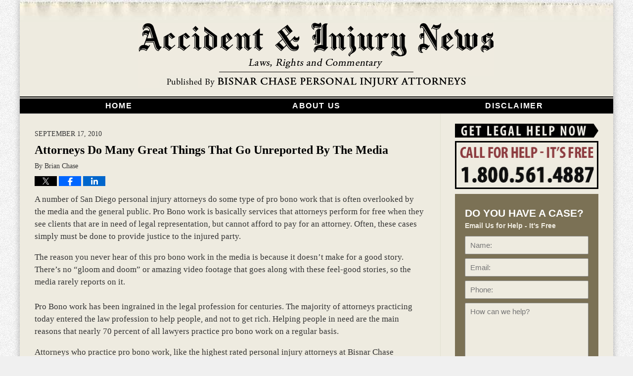

--- FILE ---
content_type: text/html; charset=UTF-8
request_url: https://www.californiainjuryblog.com/san-diego-pro-bono-attorneys-great-things-unreported-091710/
body_size: 12260
content:
<!DOCTYPE html>
<html class="no-js displaymode-full" itemscope itemtype="http://schema.org/Blog" lang="en-US">
	<head prefix="og: http://ogp.me/ns# article: http://ogp.me/ns/article#" >
		<meta http-equiv="Content-Type" content="text/html; charset=utf-8" />
		<title>Attorneys Do Many Great Things That Go Unreported By The Media &#8212; California Injury Blog &#8212; September 17, 2010</title>
		<meta name="viewport" content="width=device-width, initial-scale=1.0" />

		<link rel="stylesheet" type="text/css" media="all" href="/jresources/v/20220909211141/css/main.css" />


		<script type="text/javascript">
			document.documentElement.className = document.documentElement.className.replace(/\bno-js\b/,"js");
		</script>

		<meta name="referrer" content="origin" />
		<meta name="referrer" content="unsafe-url" />

		<meta name='robots' content='index, follow, max-image-preview:large, max-snippet:-1, max-video-preview:-1' />
	<style>img:is([sizes="auto" i], [sizes^="auto," i]) { contain-intrinsic-size: 3000px 1500px }</style>
	
	<!-- This site is optimized with the Yoast SEO plugin v25.7 - https://yoast.com/wordpress/plugins/seo/ -->
	<meta name="description" content="Pro Bono work is basically services that attorneys perform for free when they see clients that are in need of legal representation, but cannot afford to pay for an attorney. Often, these cases simply must be done to provide justice to the injured party. &#8212; September 17, 2010" />
	<link rel="canonical" href="https://www.californiainjuryblog.com/san-diego-pro-bono-attorneys-great-things-unreported-091710/" />
	<meta name="twitter:label1" content="Written by" />
	<meta name="twitter:data1" content="Brian Chase" />
	<meta name="twitter:label2" content="Est. reading time" />
	<meta name="twitter:data2" content="2 minutes" />
	<!-- / Yoast SEO plugin. -->


<link rel="alternate" type="application/rss+xml" title="California Injury Blog &raquo; Feed" href="https://www.californiainjuryblog.com/feed/" />
<link rel="alternate" type="application/rss+xml" title="California Injury Blog &raquo; Comments Feed" href="https://www.californiainjuryblog.com/comments/feed/" />
<script type="text/javascript">
/* <![CDATA[ */
window._wpemojiSettings = {"baseUrl":"https:\/\/s.w.org\/images\/core\/emoji\/16.0.1\/72x72\/","ext":".png","svgUrl":"https:\/\/s.w.org\/images\/core\/emoji\/16.0.1\/svg\/","svgExt":".svg","source":{"concatemoji":"https:\/\/www.californiainjuryblog.com\/wp-includes\/js\/wp-emoji-release.min.js?ver=7f08c3448240c80842b50f945023b5cf"}};
/*! This file is auto-generated */
!function(s,n){var o,i,e;function c(e){try{var t={supportTests:e,timestamp:(new Date).valueOf()};sessionStorage.setItem(o,JSON.stringify(t))}catch(e){}}function p(e,t,n){e.clearRect(0,0,e.canvas.width,e.canvas.height),e.fillText(t,0,0);var t=new Uint32Array(e.getImageData(0,0,e.canvas.width,e.canvas.height).data),a=(e.clearRect(0,0,e.canvas.width,e.canvas.height),e.fillText(n,0,0),new Uint32Array(e.getImageData(0,0,e.canvas.width,e.canvas.height).data));return t.every(function(e,t){return e===a[t]})}function u(e,t){e.clearRect(0,0,e.canvas.width,e.canvas.height),e.fillText(t,0,0);for(var n=e.getImageData(16,16,1,1),a=0;a<n.data.length;a++)if(0!==n.data[a])return!1;return!0}function f(e,t,n,a){switch(t){case"flag":return n(e,"\ud83c\udff3\ufe0f\u200d\u26a7\ufe0f","\ud83c\udff3\ufe0f\u200b\u26a7\ufe0f")?!1:!n(e,"\ud83c\udde8\ud83c\uddf6","\ud83c\udde8\u200b\ud83c\uddf6")&&!n(e,"\ud83c\udff4\udb40\udc67\udb40\udc62\udb40\udc65\udb40\udc6e\udb40\udc67\udb40\udc7f","\ud83c\udff4\u200b\udb40\udc67\u200b\udb40\udc62\u200b\udb40\udc65\u200b\udb40\udc6e\u200b\udb40\udc67\u200b\udb40\udc7f");case"emoji":return!a(e,"\ud83e\udedf")}return!1}function g(e,t,n,a){var r="undefined"!=typeof WorkerGlobalScope&&self instanceof WorkerGlobalScope?new OffscreenCanvas(300,150):s.createElement("canvas"),o=r.getContext("2d",{willReadFrequently:!0}),i=(o.textBaseline="top",o.font="600 32px Arial",{});return e.forEach(function(e){i[e]=t(o,e,n,a)}),i}function t(e){var t=s.createElement("script");t.src=e,t.defer=!0,s.head.appendChild(t)}"undefined"!=typeof Promise&&(o="wpEmojiSettingsSupports",i=["flag","emoji"],n.supports={everything:!0,everythingExceptFlag:!0},e=new Promise(function(e){s.addEventListener("DOMContentLoaded",e,{once:!0})}),new Promise(function(t){var n=function(){try{var e=JSON.parse(sessionStorage.getItem(o));if("object"==typeof e&&"number"==typeof e.timestamp&&(new Date).valueOf()<e.timestamp+604800&&"object"==typeof e.supportTests)return e.supportTests}catch(e){}return null}();if(!n){if("undefined"!=typeof Worker&&"undefined"!=typeof OffscreenCanvas&&"undefined"!=typeof URL&&URL.createObjectURL&&"undefined"!=typeof Blob)try{var e="postMessage("+g.toString()+"("+[JSON.stringify(i),f.toString(),p.toString(),u.toString()].join(",")+"));",a=new Blob([e],{type:"text/javascript"}),r=new Worker(URL.createObjectURL(a),{name:"wpTestEmojiSupports"});return void(r.onmessage=function(e){c(n=e.data),r.terminate(),t(n)})}catch(e){}c(n=g(i,f,p,u))}t(n)}).then(function(e){for(var t in e)n.supports[t]=e[t],n.supports.everything=n.supports.everything&&n.supports[t],"flag"!==t&&(n.supports.everythingExceptFlag=n.supports.everythingExceptFlag&&n.supports[t]);n.supports.everythingExceptFlag=n.supports.everythingExceptFlag&&!n.supports.flag,n.DOMReady=!1,n.readyCallback=function(){n.DOMReady=!0}}).then(function(){return e}).then(function(){var e;n.supports.everything||(n.readyCallback(),(e=n.source||{}).concatemoji?t(e.concatemoji):e.wpemoji&&e.twemoji&&(t(e.twemoji),t(e.wpemoji)))}))}((window,document),window._wpemojiSettings);
/* ]]> */
</script>
<style id='wp-emoji-styles-inline-css' type='text/css'>

	img.wp-smiley, img.emoji {
		display: inline !important;
		border: none !important;
		box-shadow: none !important;
		height: 1em !important;
		width: 1em !important;
		margin: 0 0.07em !important;
		vertical-align: -0.1em !important;
		background: none !important;
		padding: 0 !important;
	}
</style>
<link rel='stylesheet' id='wp-block-library-css' href='https://www.californiainjuryblog.com/wp-includes/css/dist/block-library/style.min.css?ver=7f08c3448240c80842b50f945023b5cf' type='text/css' media='all' />
<style id='classic-theme-styles-inline-css' type='text/css'>
/*! This file is auto-generated */
.wp-block-button__link{color:#fff;background-color:#32373c;border-radius:9999px;box-shadow:none;text-decoration:none;padding:calc(.667em + 2px) calc(1.333em + 2px);font-size:1.125em}.wp-block-file__button{background:#32373c;color:#fff;text-decoration:none}
</style>
<style id='co-authors-plus-coauthors-style-inline-css' type='text/css'>
.wp-block-co-authors-plus-coauthors.is-layout-flow [class*=wp-block-co-authors-plus]{display:inline}

</style>
<style id='co-authors-plus-avatar-style-inline-css' type='text/css'>
.wp-block-co-authors-plus-avatar :where(img){height:auto;max-width:100%;vertical-align:bottom}.wp-block-co-authors-plus-coauthors.is-layout-flow .wp-block-co-authors-plus-avatar :where(img){vertical-align:middle}.wp-block-co-authors-plus-avatar:is(.alignleft,.alignright){display:table}.wp-block-co-authors-plus-avatar.aligncenter{display:table;margin-inline:auto}

</style>
<style id='co-authors-plus-image-style-inline-css' type='text/css'>
.wp-block-co-authors-plus-image{margin-bottom:0}.wp-block-co-authors-plus-image :where(img){height:auto;max-width:100%;vertical-align:bottom}.wp-block-co-authors-plus-coauthors.is-layout-flow .wp-block-co-authors-plus-image :where(img){vertical-align:middle}.wp-block-co-authors-plus-image:is(.alignfull,.alignwide) :where(img){width:100%}.wp-block-co-authors-plus-image:is(.alignleft,.alignright){display:table}.wp-block-co-authors-plus-image.aligncenter{display:table;margin-inline:auto}

</style>
<style id='global-styles-inline-css' type='text/css'>
:root{--wp--preset--aspect-ratio--square: 1;--wp--preset--aspect-ratio--4-3: 4/3;--wp--preset--aspect-ratio--3-4: 3/4;--wp--preset--aspect-ratio--3-2: 3/2;--wp--preset--aspect-ratio--2-3: 2/3;--wp--preset--aspect-ratio--16-9: 16/9;--wp--preset--aspect-ratio--9-16: 9/16;--wp--preset--color--black: #000000;--wp--preset--color--cyan-bluish-gray: #abb8c3;--wp--preset--color--white: #ffffff;--wp--preset--color--pale-pink: #f78da7;--wp--preset--color--vivid-red: #cf2e2e;--wp--preset--color--luminous-vivid-orange: #ff6900;--wp--preset--color--luminous-vivid-amber: #fcb900;--wp--preset--color--light-green-cyan: #7bdcb5;--wp--preset--color--vivid-green-cyan: #00d084;--wp--preset--color--pale-cyan-blue: #8ed1fc;--wp--preset--color--vivid-cyan-blue: #0693e3;--wp--preset--color--vivid-purple: #9b51e0;--wp--preset--gradient--vivid-cyan-blue-to-vivid-purple: linear-gradient(135deg,rgba(6,147,227,1) 0%,rgb(155,81,224) 100%);--wp--preset--gradient--light-green-cyan-to-vivid-green-cyan: linear-gradient(135deg,rgb(122,220,180) 0%,rgb(0,208,130) 100%);--wp--preset--gradient--luminous-vivid-amber-to-luminous-vivid-orange: linear-gradient(135deg,rgba(252,185,0,1) 0%,rgba(255,105,0,1) 100%);--wp--preset--gradient--luminous-vivid-orange-to-vivid-red: linear-gradient(135deg,rgba(255,105,0,1) 0%,rgb(207,46,46) 100%);--wp--preset--gradient--very-light-gray-to-cyan-bluish-gray: linear-gradient(135deg,rgb(238,238,238) 0%,rgb(169,184,195) 100%);--wp--preset--gradient--cool-to-warm-spectrum: linear-gradient(135deg,rgb(74,234,220) 0%,rgb(151,120,209) 20%,rgb(207,42,186) 40%,rgb(238,44,130) 60%,rgb(251,105,98) 80%,rgb(254,248,76) 100%);--wp--preset--gradient--blush-light-purple: linear-gradient(135deg,rgb(255,206,236) 0%,rgb(152,150,240) 100%);--wp--preset--gradient--blush-bordeaux: linear-gradient(135deg,rgb(254,205,165) 0%,rgb(254,45,45) 50%,rgb(107,0,62) 100%);--wp--preset--gradient--luminous-dusk: linear-gradient(135deg,rgb(255,203,112) 0%,rgb(199,81,192) 50%,rgb(65,88,208) 100%);--wp--preset--gradient--pale-ocean: linear-gradient(135deg,rgb(255,245,203) 0%,rgb(182,227,212) 50%,rgb(51,167,181) 100%);--wp--preset--gradient--electric-grass: linear-gradient(135deg,rgb(202,248,128) 0%,rgb(113,206,126) 100%);--wp--preset--gradient--midnight: linear-gradient(135deg,rgb(2,3,129) 0%,rgb(40,116,252) 100%);--wp--preset--font-size--small: 13px;--wp--preset--font-size--medium: 20px;--wp--preset--font-size--large: 36px;--wp--preset--font-size--x-large: 42px;--wp--preset--spacing--20: 0.44rem;--wp--preset--spacing--30: 0.67rem;--wp--preset--spacing--40: 1rem;--wp--preset--spacing--50: 1.5rem;--wp--preset--spacing--60: 2.25rem;--wp--preset--spacing--70: 3.38rem;--wp--preset--spacing--80: 5.06rem;--wp--preset--shadow--natural: 6px 6px 9px rgba(0, 0, 0, 0.2);--wp--preset--shadow--deep: 12px 12px 50px rgba(0, 0, 0, 0.4);--wp--preset--shadow--sharp: 6px 6px 0px rgba(0, 0, 0, 0.2);--wp--preset--shadow--outlined: 6px 6px 0px -3px rgba(255, 255, 255, 1), 6px 6px rgba(0, 0, 0, 1);--wp--preset--shadow--crisp: 6px 6px 0px rgba(0, 0, 0, 1);}:where(.is-layout-flex){gap: 0.5em;}:where(.is-layout-grid){gap: 0.5em;}body .is-layout-flex{display: flex;}.is-layout-flex{flex-wrap: wrap;align-items: center;}.is-layout-flex > :is(*, div){margin: 0;}body .is-layout-grid{display: grid;}.is-layout-grid > :is(*, div){margin: 0;}:where(.wp-block-columns.is-layout-flex){gap: 2em;}:where(.wp-block-columns.is-layout-grid){gap: 2em;}:where(.wp-block-post-template.is-layout-flex){gap: 1.25em;}:where(.wp-block-post-template.is-layout-grid){gap: 1.25em;}.has-black-color{color: var(--wp--preset--color--black) !important;}.has-cyan-bluish-gray-color{color: var(--wp--preset--color--cyan-bluish-gray) !important;}.has-white-color{color: var(--wp--preset--color--white) !important;}.has-pale-pink-color{color: var(--wp--preset--color--pale-pink) !important;}.has-vivid-red-color{color: var(--wp--preset--color--vivid-red) !important;}.has-luminous-vivid-orange-color{color: var(--wp--preset--color--luminous-vivid-orange) !important;}.has-luminous-vivid-amber-color{color: var(--wp--preset--color--luminous-vivid-amber) !important;}.has-light-green-cyan-color{color: var(--wp--preset--color--light-green-cyan) !important;}.has-vivid-green-cyan-color{color: var(--wp--preset--color--vivid-green-cyan) !important;}.has-pale-cyan-blue-color{color: var(--wp--preset--color--pale-cyan-blue) !important;}.has-vivid-cyan-blue-color{color: var(--wp--preset--color--vivid-cyan-blue) !important;}.has-vivid-purple-color{color: var(--wp--preset--color--vivid-purple) !important;}.has-black-background-color{background-color: var(--wp--preset--color--black) !important;}.has-cyan-bluish-gray-background-color{background-color: var(--wp--preset--color--cyan-bluish-gray) !important;}.has-white-background-color{background-color: var(--wp--preset--color--white) !important;}.has-pale-pink-background-color{background-color: var(--wp--preset--color--pale-pink) !important;}.has-vivid-red-background-color{background-color: var(--wp--preset--color--vivid-red) !important;}.has-luminous-vivid-orange-background-color{background-color: var(--wp--preset--color--luminous-vivid-orange) !important;}.has-luminous-vivid-amber-background-color{background-color: var(--wp--preset--color--luminous-vivid-amber) !important;}.has-light-green-cyan-background-color{background-color: var(--wp--preset--color--light-green-cyan) !important;}.has-vivid-green-cyan-background-color{background-color: var(--wp--preset--color--vivid-green-cyan) !important;}.has-pale-cyan-blue-background-color{background-color: var(--wp--preset--color--pale-cyan-blue) !important;}.has-vivid-cyan-blue-background-color{background-color: var(--wp--preset--color--vivid-cyan-blue) !important;}.has-vivid-purple-background-color{background-color: var(--wp--preset--color--vivid-purple) !important;}.has-black-border-color{border-color: var(--wp--preset--color--black) !important;}.has-cyan-bluish-gray-border-color{border-color: var(--wp--preset--color--cyan-bluish-gray) !important;}.has-white-border-color{border-color: var(--wp--preset--color--white) !important;}.has-pale-pink-border-color{border-color: var(--wp--preset--color--pale-pink) !important;}.has-vivid-red-border-color{border-color: var(--wp--preset--color--vivid-red) !important;}.has-luminous-vivid-orange-border-color{border-color: var(--wp--preset--color--luminous-vivid-orange) !important;}.has-luminous-vivid-amber-border-color{border-color: var(--wp--preset--color--luminous-vivid-amber) !important;}.has-light-green-cyan-border-color{border-color: var(--wp--preset--color--light-green-cyan) !important;}.has-vivid-green-cyan-border-color{border-color: var(--wp--preset--color--vivid-green-cyan) !important;}.has-pale-cyan-blue-border-color{border-color: var(--wp--preset--color--pale-cyan-blue) !important;}.has-vivid-cyan-blue-border-color{border-color: var(--wp--preset--color--vivid-cyan-blue) !important;}.has-vivid-purple-border-color{border-color: var(--wp--preset--color--vivid-purple) !important;}.has-vivid-cyan-blue-to-vivid-purple-gradient-background{background: var(--wp--preset--gradient--vivid-cyan-blue-to-vivid-purple) !important;}.has-light-green-cyan-to-vivid-green-cyan-gradient-background{background: var(--wp--preset--gradient--light-green-cyan-to-vivid-green-cyan) !important;}.has-luminous-vivid-amber-to-luminous-vivid-orange-gradient-background{background: var(--wp--preset--gradient--luminous-vivid-amber-to-luminous-vivid-orange) !important;}.has-luminous-vivid-orange-to-vivid-red-gradient-background{background: var(--wp--preset--gradient--luminous-vivid-orange-to-vivid-red) !important;}.has-very-light-gray-to-cyan-bluish-gray-gradient-background{background: var(--wp--preset--gradient--very-light-gray-to-cyan-bluish-gray) !important;}.has-cool-to-warm-spectrum-gradient-background{background: var(--wp--preset--gradient--cool-to-warm-spectrum) !important;}.has-blush-light-purple-gradient-background{background: var(--wp--preset--gradient--blush-light-purple) !important;}.has-blush-bordeaux-gradient-background{background: var(--wp--preset--gradient--blush-bordeaux) !important;}.has-luminous-dusk-gradient-background{background: var(--wp--preset--gradient--luminous-dusk) !important;}.has-pale-ocean-gradient-background{background: var(--wp--preset--gradient--pale-ocean) !important;}.has-electric-grass-gradient-background{background: var(--wp--preset--gradient--electric-grass) !important;}.has-midnight-gradient-background{background: var(--wp--preset--gradient--midnight) !important;}.has-small-font-size{font-size: var(--wp--preset--font-size--small) !important;}.has-medium-font-size{font-size: var(--wp--preset--font-size--medium) !important;}.has-large-font-size{font-size: var(--wp--preset--font-size--large) !important;}.has-x-large-font-size{font-size: var(--wp--preset--font-size--x-large) !important;}
:where(.wp-block-post-template.is-layout-flex){gap: 1.25em;}:where(.wp-block-post-template.is-layout-grid){gap: 1.25em;}
:where(.wp-block-columns.is-layout-flex){gap: 2em;}:where(.wp-block-columns.is-layout-grid){gap: 2em;}
:root :where(.wp-block-pullquote){font-size: 1.5em;line-height: 1.6;}
</style>
<script type="text/javascript" src="https://www.californiainjuryblog.com/wp-includes/js/jquery/jquery.min.js?ver=3.7.1" id="jquery-core-js"></script>
<script type="text/javascript" src="https://www.californiainjuryblog.com/wp-includes/js/jquery/jquery-migrate.min.js?ver=3.4.1" id="jquery-migrate-js"></script>
<link rel="https://api.w.org/" href="https://www.californiainjuryblog.com/wp-json/" /><link rel="alternate" title="JSON" type="application/json" href="https://www.californiainjuryblog.com/wp-json/wp/v2/posts/1590" /><link rel="EditURI" type="application/rsd+xml" title="RSD" href="https://www.californiainjuryblog.com/xmlrpc.php?rsd" />

<link rel='shortlink' href='https://wp.me/p8bqIO-pE' />
<link rel="alternate" title="oEmbed (JSON)" type="application/json+oembed" href="https://www.californiainjuryblog.com/wp-json/oembed/1.0/embed?url=https%3A%2F%2Fwww.californiainjuryblog.com%2Fsan-diego-pro-bono-attorneys-great-things-unreported-091710%2F" />
<link rel="alternate" title="oEmbed (XML)" type="text/xml+oembed" href="https://www.californiainjuryblog.com/wp-json/oembed/1.0/embed?url=https%3A%2F%2Fwww.californiainjuryblog.com%2Fsan-diego-pro-bono-attorneys-great-things-unreported-091710%2F&#038;format=xml" />
<link rel="amphtml" href="https://www.californiainjuryblog.com/amp/san-diego-pro-bono-attorneys-great-things-unreported-091710/" />
		<!-- Willow Authorship Tags -->

<!-- End Willow Authorship Tags -->		<!-- Willow Opengraph and Twitter Cards -->
<meta name="twitter:creator" content="@bisnarchase" />
<meta name="twitter:card" content="summary" />
<meta name="twitter:url" content="https://wp.me/p8bqIO-pE" />
<meta name="twitter:title" content="Attorneys Do Many Great Things That Go Unreported By The Media" />
<meta name="twitter:description" content="Pro Bono work is basically services that attorneys perform for free when they see clients that are in need of legal representation, but cannot afford to pay for an attorney. Often, these cases ..." />
<meta name="twitter:image" content="https://www.californiainjuryblog.com/files/2019/03/social-image-logo-og.png" />
<meta property="article:published_time" content="2010-09-17T14:40:43-07:00" />
<meta property="article:modified_time" content="2023-12-28T09:35:35-08:00" />
<meta property="article:section" content="Personal Injury" />
<meta property="article:author" content="https://www.californiainjuryblog.com/author/californiainjuryblog1/" />
<meta property="og:url" content="https://www.californiainjuryblog.com/san-diego-pro-bono-attorneys-great-things-unreported-091710/" />
<meta property="og:title" content="Attorneys Do Many Great Things That Go Unreported By The Media" />
<meta property="og:description" content="Pro Bono work is basically services that attorneys perform for free when they see clients that are in need of legal representation, but cannot afford to pay for an attorney. Often, these cases ..." />
<meta property="og:type" content="article" />
<meta property="og:image" content="https://www.californiainjuryblog.com/files/2019/03/social-image-logo-og.png" />
<meta property="og:image:width" content="1200" />
<meta property="og:image:height" content="1200" />
<meta property="og:image:url" content="https://www.californiainjuryblog.com/files/2019/03/social-image-logo-og.png" />
<meta property="og:image:secure_url" content="https://www.californiainjuryblog.com/files/2019/03/social-image-logo-og.png" />
<meta property="og:site_name" content="California Injury Blog" />

<!-- End Willow Opengraph and Twitter Cards -->

				<link rel="shortcut icon" type="image/x-icon" href="/jresources/v/20220909211141/icons/favicon.ico"  />
<!-- Google Analytics Metadata -->
<script> window.jmetadata = window.jmetadata || { site: { id: '668', installation: 'lawblogger', name: 'californiainjuryblog-com',  willow: '1', domain: 'californiainjuryblog.com', key: 'Li0tLSAuLi0gLi4uIC0gLi4gLi1jYWxpZm9ybmlhaW5qdXJ5YmxvZy5jb20=' }, analytics: { ga4: [ { measurementId: 'G-YMJS7J5Z6Q' } ] } } </script>
<!-- End of Google Analytics Metadata -->

<!-- Google Tag Manager -->
<script>(function(w,d,s,l,i){w[l]=w[l]||[];w[l].push({'gtm.start': new Date().getTime(),event:'gtm.js'});var f=d.getElementsByTagName(s)[0], j=d.createElement(s),dl=l!='dataLayer'?'&l='+l:'';j.async=true;j.src= 'https://www.googletagmanager.com/gtm.js?id='+i+dl;f.parentNode.insertBefore(j,f); })(window,document,'script','dataLayer','GTM-PHFNLNH');</script>
<!-- End Google Tag Manager -->

<link rel="next" href="https://www.californiainjuryblog.com/dui-collision-orange-county-lake-forest-drunk-driving-091810/" />
<link rel="prev" href="https://www.californiainjuryblog.com/pedestrian-killed-hit-and-run-wrongful-death-car-collision-091710/" />

	<script async defer src="https://justatic.com/e/widgets/js/justia.js"></script>

	</head>
	<body class="willow willow-responsive wp-singular post-template-default single single-post postid-1590 single-format-standard wp-theme-Willow-Responsive">
	<div id="top-numbers-v2" class="tnv2-sticky"> <ul> <li>Call for Help: <strong>1.800.561.4887</strong> <a class="tnv2-button" rel="nofollow" href="tel:+1-800-561-4887" data-gtm-location="Sticky Header" data-gtm-value="+1-800-561-4887" data-gtm-action="Contact" data-gtm-category="Phones" data-gtm-device="Mobile" data-gtm-event="phone_contact" data-gtm-label="Call" data-gtm-target="Button" data-gtm-type="click">Tap Here To Call Us</a> </li> </ul> </div>

<div id="fb-root"></div>

		<div class="container">
			<div class="cwrap">

			<!-- HEADER -->
			<header id="header" role="banner">
							<div id="head" class="header-tag-group">

					<div id="logo">
						<a href="https://www.californiainjuryblog.com/">							<img src="/jresources/v/20220909211141/images/logo.png" id="mainlogo" alt="Bisnar Chase Personal Injury Attorneys. " />
							California Injury Blog</a>
					</div>
										<div id="tagline"><a  target="_blank" href="https://www.californiainjuryblog.com/" class="tagline-link tagline-text">Published By Bisnar Chase Personal Injury Attorneys. </a></div>
									</div><!--/#head-->
				<nav id="main-nav" role="navigation">
					<span class="visuallyhidden">Navigation</span>
					<div id="topnav" class="topnav nav-custom"><ul id="tnav-toplevel" class="menu"><li id="menu-item-13" class="priority_1 menu-item menu-item-type-custom menu-item-object-custom menu-item-home menu-item-13"><a href="https://www.californiainjuryblog.com/">Home</a></li>
<li id="menu-item-15" class="priority_3 menu-item menu-item-type-post_type menu-item-object-page menu-item-15"><a href="https://www.californiainjuryblog.com/about-us/">About Us</a></li>
<li id="menu-item-17" class="priority_4 menu-item menu-item-type-post_type menu-item-object-page menu-item-17"><a href="https://www.californiainjuryblog.com/disclaimer/">Disclaimer</a></li>
</ul></div>				</nav>
							</header>

			            

            <!-- MAIN -->
            <div id="main">
	                            <div class="mwrap">
                	
                	
	                <section class="content">
	                		                	<div class="bodytext">
		                	

<article id="post-1590" class="entry post-1590 post type-post status-publish format-standard hentry category-personal-injury" itemprop="blogPost" itemtype="http://schema.org/BlogPosting" itemscope>
	<link itemprop="mainEntityOfPage" href="https://www.californiainjuryblog.com/san-diego-pro-bono-attorneys-great-things-unreported-091710/" />
	<div class="inner-wrapper">
		<header>

			
			
						<div id="default-featured-image-1590-post-id-1590" itemprop="image" itemtype="http://schema.org/ImageObject" itemscope>
	<link itemprop="url" href="https://www.californiainjuryblog.com/files/2019/03/social-image-logo-og.png" />
	<meta itemprop="width" content="1200" />
	<meta itemprop="height" content="1200" />
	<meta itemprop="representativeOfPage" content="http://schema.org/False" />
</div>
			<div class="published-date"><span class="published-date-label">Published on:</span> <time datetime="2010-09-17T14:40:43-07:00" class="post-date published" itemprop="datePublished" pubdate>September 17, 2010</time></div>
			
			
            <h1 class="entry-title" itemprop="name">Attorneys Do Many Great Things That Go Unreported By The Media</h1>
                <meta itemprop="headline" content="Attorneys Do Many Great Things That Go Unreported By The Media" />
			
			
			<div class="author vcard">By <span itemprop="author" itemtype="http://schema.org/Person" itemscope><span class="fn author-californiainjuryblog1 author-2145 post-author-name" itemprop="name">Brian Chase</span><meta itemprop="sameAs" content="https://twitter.com/bisnarchase" /><meta itemprop="sameAs" content="http://lawyers.justia.com/lawyer/brian-doster-chase-145784" /></span></div>
			
			<div class="sharelinks sharelinks-1590 sharelinks-horizontal" id="sharelinks-1590">
	<a href="https://twitter.com/intent/tweet?url=https%3A%2F%2Fwp.me%2Fp8bqIO-pE&amp;text=Attorneys+Do+Many+Great+Things+That+Go+Unreported+By+The+Media&amp;related=bisnarchase%3APost+Author" target="_blank"  onclick="javascript:window.open(this.href, '', 'menubar=no,toolbar=no,resizable=yes,scrollbars=yes,height=600,width=600');return false;"><img src="https://www.californiainjuryblog.com/wp-content/themes/Willow-Responsive/images/share/twitter.gif" alt="Tweet this Post" /></a>
	<a href="https://www.facebook.com/sharer/sharer.php?u=https%3A%2F%2Fwww.californiainjuryblog.com%2Fsan-diego-pro-bono-attorneys-great-things-unreported-091710%2F" target="_blank"  onclick="javascript:window.open(this.href, '', 'menubar=no,toolbar=no,resizable=yes,scrollbars=yes,height=600,width=600');return false;"><img src="https://www.californiainjuryblog.com/wp-content/themes/Willow-Responsive/images/share/fb.gif" alt="Share on Facebook" /></a>
	<a href="http://www.linkedin.com/shareArticle?mini=true&amp;url=https%3A%2F%2Fwww.californiainjuryblog.com%2Fsan-diego-pro-bono-attorneys-great-things-unreported-091710%2F&amp;title=Attorneys+Do+Many+Great+Things+That+Go+Unreported+By+The+Media&amp;source=California+Injury+Blog" target="_blank"  onclick="javascript:window.open(this.href, '', 'menubar=no,toolbar=no,resizable=yes,scrollbars=yes,height=600,width=600');return false;"><img src="https://www.californiainjuryblog.com/wp-content/themes/Willow-Responsive/images/share/linkedin.gif" alt="Share on LinkedIn" /></a>
</div>					</header>
		<div class="content" itemprop="articleBody">
									<div class="entry-content">
								<p>A number of San Diego personal injury attorneys do some type of pro bono work that is often overlooked by the media and the general public. Pro Bono work is basically services that attorneys perform for free when they see clients that are in need of legal representation, but cannot afford to pay for an attorney. Often, these cases simply must be done to provide justice to the injured party.</p>
<p>The reason you never hear of this pro bono work in the media is because it doesn&#8217;t make for a good story. There&#8217;s no &#8220;gloom and doom&#8221; or amazing video footage that goes along with these feel-good stories, so the media rarely reports on it.<br />
<span id="more-1590"></span><br />
Pro Bono work has been ingrained in the legal profession for centuries. The majority of attorneys practicing today entered the law profession to help people, and not to get rich. Helping people in need are the main reasons that nearly 70 percent of all lawyers practice pro bono work on a regular basis.</p>
<p>Attorneys who practice pro bono work, like the highest rated personal injury attorneys at Bisnar Chase Personal Injury Attorneys do pro bono work because it&#8217;s the right thing to do, and not because they are looking for recognition from the media.  This is why so few attorneys openly discuss pro bono work. Attorneys who perform free services don&#8217;t need recognition. They only want to help clients who cannot afford to hire lawyers to take their cases, but who clearly have been wronged by someone.</p>
<p>The next time you hear a news story about an &#8220;ambulance chasing&#8221; attorney, or a story about an attorney who has committed malpractice, try to remember that the majority of attorneys are ethical and moral people who entered into a noble profession with the hopes of helping all clients &#8212; even the ones&#8217; who can&#8217;t afford to pay for services.</p>
							</div>
					</div>
		<footer>
							<div class="author vcard">By <span itemprop="author" itemtype="http://schema.org/Person" itemscope><span class="fn author-californiainjuryblog1 author-2145 post-author-name" itemprop="name">Brian Chase</span><meta itemprop="sameAs" content="https://twitter.com/bisnarchase" /><meta itemprop="sameAs" content="http://lawyers.justia.com/lawyer/brian-doster-chase-145784" /></span></div>						<div itemprop="publisher" itemtype="http://schema.org/Organization" itemscope>
				<meta itemprop="name" content="Bisnar Chase Personal Injury Attorneys. " />
				
<div itemprop="logo" itemtype="http://schema.org/ImageObject" itemscope>
	<link itemprop="url" href="https://www.californiainjuryblog.com/files/2016/07/bc.png" />
	<meta itemprop="height" content="60" />
	<meta itemprop="width" content="286" />
	<meta itemprop="representativeOfPage" content="http://schema.org/True" />
</div>
			</div>

			<div class="category-list"><span class="category-list-label">Posted in:</span> <span class="category-list-items"><a href="https://www.californiainjuryblog.com/category/personal-injury/" title="View all posts in Personal Injury" class="category-personal-injury term-15 post-category-link">Personal Injury</a></span></div>			
			<div class="published-date"><span class="published-date-label">Published on:</span> <time datetime="2010-09-17T14:40:43-07:00" class="post-date published" itemprop="datePublished" pubdate>September 17, 2010</time></div>			<div class="visuallyhidden">Updated:
				<time datetime="2023-12-28T09:35:35-08:00" class="updated" itemprop="dateModified">December 28, 2023 9:35 am</time>
			</div>

			
			
			
			
<!-- You can start editing here. -->


			<!-- If comments are closed. -->
		<p class="nocomments">Comments are closed.</p>

	

		</footer>

	</div>
</article>
	<div class="navigation">
		<nav id="post-pagination-bottom" class="pagination post-pagination" role="navigation">
		<span class="nav-prev"><a rel="prev" href="https://www.californiainjuryblog.com/pedestrian-killed-hit-and-run-wrongful-death-car-collision-091710/" title="Pedestrian Killed in Hit-and-Run Collision"><span class="arrow-left">&laquo;</span> Previous</a></span> <span class="nav-sep">|</span> <span class="nav-home"><a rel="home" href="https://www.californiainjuryblog.com/">Home</a></span> <span class="nav-sep">|</span> <span class="nav-next"><a rel="next" href="https://www.californiainjuryblog.com/dui-collision-orange-county-lake-forest-drunk-driving-091810/" title="DUI Collision in Orange County Causes Injuries">Next <span class="arrow-right">&raquo;</span></a></span>				</nav>
	</div>
								</div>

																<aside class="sidebar primary-sidebar sc-2 secondary-content" id="sc-2">
			</aside>

							
						</section>

						<aside class="sidebar secondary-sidebar sc-1 secondary-content" id="sc-1">
	<div id="text-3" class="widget sidebar-widget primary-sidebar-widget widget_text"><strong class="widget-title sidebar-widget-title primary-sidebar-widget-title"> </strong><div class="content widget-content sidebar-widget-content primary-sidebar-widget-content">			<div class="textwidget"><div class="legalhelp"><img alt="Get Legal Help Now" src="/jresources/images/legalhelp.png"/></div>
<div class="callforhelp"><img alt="Call For Help - It's Free. 1.800.259.6373" src="/jresources/images/callforhelp.png"/></div></div>
		</div></div>    <div id="justia_contact_form-2" class="widget sidebar-widget primary-sidebar-widget justia_contact_form">
    <strong class="widget-title sidebar-widget-title primary-sidebar-widget-title">DO YOU HAVE A CASE?</strong><div class="content widget-content sidebar-widget-content primary-sidebar-widget-content">
    <div class="formdesc">Email Us for Help - It's Free</div>
<div class="formdesc2">Free. Quick. Easy. Confidential.</div>
    <div id="contactform">
            <form data-gtm-label="Consultation Form" data-gtm-action="Submission" data-gtm-category="Forms" data-gtm-type="submission" data-gtm-conversion="1" id="genericcontactform" name="genericcontactform" action="/jshared/blog-contactus/" class="widget_form" data-validate="parsley">
            <div data-directive="j-recaptcha" data-recaptcha-key="6LcvN7oUAAAAAJnkFANHjTLoDcfwQfHsl2eHT59O" data-version="2" data-set-lang="en"></div>
            <div id="errmsg"></div>
            <input type="hidden" name="wpid" value="2" />
            <input type="hidden" name="5_From_Page" value="California Injury Blog" />
            <input type="hidden" name="firm_name" value="Bisnar Chase Personal Injury Attorneys. " />
            <input type="hidden" name="blog_name" value="California Injury Blog" />
            <input type="hidden" name="site_id" value="" />
            <input type="hidden" name="prefix" value="668" />
            <input type="hidden" name="source" value="main" />
            <input type="hidden" name="source_off" value="" />
            <input type="hidden" name="return_url" value="https://www.californiainjuryblog.com/thank-you/" />
            <input type="hidden" name="current_url" value="https://www.californiainjuryblog.com/san-diego-pro-bono-attorneys-great-things-unreported-091710/" />
            <input type="hidden" name="big_or_small" value="big" />
            <input type="hidden" name="is_blog" value="yes" />
            <span class="fld name"><label class="visuallyhidden" for="Name">Name:</label><input type="text" name="10_Name" id="Name" value=""  placeholder="Name:"   class="required"  required/></span><span class="fld email"><label class="visuallyhidden" for="Email">Email:</label><input type="email" name="20_Email" id="Email" value=""  placeholder="Email:"   class="required"  required/></span><span class="fld phone"><label class="visuallyhidden" for="Phone">Phone:</label><input type="tel" name="30_Phone" id="Phone" value=""  placeholder="Phone:"  pattern="[\+\(\)\d -]+" title="Please enter a valid phone number."  class="required"  required/></span><span class="fld how_can_we_help"><label class="visuallyhidden" for="How_can_we_help">How can we help?</label><textarea name="40_How_can_we_help" id="How_can_we_help"  placeholder="How can we help?"  class="required"  required></textarea></span>
            
            
            
            
            <input type="hidden" name="required_fields" value="10_Name,20_Email,30_Phone,40_How_can_we_help" />
            <input type="hidden" name="form_location" value="Consultation Form">
            <span class="submit">
                <button type="submit" name="submitbtn">Submit</button>
            </span>
        </form>
    </div>
    <div style="display:none !important;" class="normal" id="jwpform-validation"></div>
    </div></div><div id="jwpw_connect-2" class="widget sidebar-widget primary-sidebar-widget jwpw_connect">
    <strong class="widget-title sidebar-widget-title primary-sidebar-widget-title"></strong><div class="content widget-content sidebar-widget-content primary-sidebar-widget-content">
    
        <p class="connect-icons">
            <a href="https://www.facebook.com/bisnarchaseorangecounty" target="_blank" title="Facebook"><img src="https://lawyers.justia.com/s/facebook-64.png" alt="Facebook Icon" border="0" /></a><a href="https://twitter.com/bisnarchase" target="_blank" title="Twitter"><img src="https://lawyers.justia.com/s/twitter-64.png" alt="Twitter Icon" border="0" /></a><a href="https://www.linkedin.com/company/bisnar-chase" target="_blank" title="LinkedIn"><img src="https://lawyers.justia.com/s/linkedin-64.png" alt="LinkedIn Icon" border="0" /></a><a href="https://lawyers.justia.com/lawyer/mr-john-bisnar-1493247" target="_blank" title="Justia"><img src="https://lawyers.justia.com/s/justia-64.png" alt="Justia Icon" border="0" /></a><a href="http://rss.justia.com/californiainjuryblog/myzuCom" target="_blank" title="Feed"><img src="https://lawyers.justia.com/s/rss-64.png" alt="Feed Icon" border="0" /></a>
        </p>
        <script type="application/ld+json">
{ "@context": "http://schema.org",
  "@type": "http://schema.org/LegalService",
  "name": "Bisnar Chase Personal Injury Attorneys. ",
  "image": "https://www.californiainjuryblog.com/files/2016/07/bc.png",
  "sameAs": ["https://www.facebook.com/bisnarchaseorangecounty","https://twitter.com/bisnarchase","https://www.linkedin.com/company/bisnar-chase","https://lawyers.justia.com/lawyer/mr-john-bisnar-1493247","http://rss.justia.com/californiainjuryblog/myzuCom"],
  "address": {
    "@type": "PostalAddress",
    "addressCountry": "US"
  }
}
</script>
        
</div></div>
<div id="j_categories-3" class="widget sidebar-widget primary-sidebar-widget j_categories"><strong class="widget-title sidebar-widget-title primary-sidebar-widget-title">Topics</strong><div class="content widget-content sidebar-widget-content primary-sidebar-widget-content"><ul>
    <li class="cat-item cat-item-0"><a href="https://www.californiainjuryblog.com/category/car-accident/">Car Accident <span>(651)</span></a></li>
    <li class="cat-item cat-item-1"><a href="https://www.californiainjuryblog.com/category/pedestrian-accidents/">Pedestrian Accidents <span>(367)</span></a></li>
    <li class="cat-item cat-item-2"><a href="https://www.californiainjuryblog.com/category/personal-injury/">Personal Injury <span>(289)</span></a></li>
    <li class="cat-item cat-item-3"><a href="https://www.californiainjuryblog.com/category/hit-and-run-accident/">hit-and-run accident <span>(259)</span></a></li>
    <li class="cat-item cat-item-4"><a href="https://www.californiainjuryblog.com/category/motorcycle-accidents/">Motorcycle Accidents <span>(196)</span></a></li>
    <li class="cat-item cat-item-5"><a href="https://www.californiainjuryblog.com/category/dui-accidents/">DUI Accidents <span>(194)</span></a></li>
    <li class="cat-item cat-item-6"><a href="https://www.californiainjuryblog.com/category/dog-bites/">Dog Bites <span>(183)</span></a></li>
    <li class="cat-item cat-item-7"><a href="https://www.californiainjuryblog.com/category/bicycle-accidents/">Bicycle Accidents <span>(153)</span></a></li>
    <li class="cat-item cat-item-8"><a href="https://www.californiainjuryblog.com/category/nursing-home-abuse-neglect/">Nursing Home Abuse/Neglect <span>(104)</span></a></li>
    <li class="cat-item cat-item-9"><a href="https://www.californiainjuryblog.com/category/wrongful-death/">Wrongful Death <span>(98)</span></a></li>
    <li class="cat-item cat-item-10"><a href="https://www.californiainjuryblog.com/category/truck-accidents/">Truck Accidents <span>(93)</span></a></li>
    <li class="cat-item cat-item-11"><a href="https://www.californiainjuryblog.com/category/bus-accidents/">Bus Accidents <span>(61)</span></a></li>
    <span class="more-categories-link"><a href="https://www.californiainjuryblog.com/topics">View More Topics</a></span></ul></div></div><div id="text-4" class="widget sidebar-widget primary-sidebar-widget widget_text"><strong class="widget-title sidebar-widget-title primary-sidebar-widget-title">Search</strong><div class="content widget-content sidebar-widget-content primary-sidebar-widget-content">			<div class="textwidget"><form action="/" class="searchform" id="searchform" method="get" role="search"><div><label for="s" class="visuallyhidden">Search</label><input type="text" id="s" name="s" value="" placeholder="Enter Text"/><button type="submit" value="Search" id="searchsubmit">Search</button></div></form>
</div>
		</div></div>
		<div id="recent-posts-2" class="widget sidebar-widget primary-sidebar-widget widget_recent_entries">
		<strong class="widget-title sidebar-widget-title primary-sidebar-widget-title">Recent Entries</strong><div class="content widget-content sidebar-widget-content primary-sidebar-widget-content">
		<ul>
											<li>
					<a href="https://www.californiainjuryblog.com/tesla-cybertruck-accidents-raise-safety-questions/">Tesla Cybertruck Accidents Raise Safety Questions</a>
									</li>
											<li>
					<a href="https://www.californiainjuryblog.com/tesla-recall-of-2-million-cars-over-small-warning-lights/">Tesla Recall of 2 Million Cars Over Small Warning Lights</a>
									</li>
											<li>
					<a href="https://www.californiainjuryblog.com/boeing-737-max-9-jet-investigation/">Boeing 737 Max 9 Jet Investigation into Missing Bolts and Quality Fears</a>
									</li>
					</ul>

		</div></div></aside>

					</div>
				</div>


							<!-- FOOTER -->
				<footer id="footer">
					<span class="visuallyhidden">Contact Information</span>
					<div class="fcontainer">

						
						<div id="address">
    <div class="block">
        <strong>Orange County</strong><br>
1301 Dove St. STE 120<br>
Newport Beach, CA 92660<br>
<strong>Phone: </strong> 949.203.3814 
</div>
<div class="block">
        <strong>Los Angeles</strong><br>
6701 Center Drive West 14th Fl.<br>
Los Angeles, CA 90045<br>
<strong>Phone: </strong> 323.238.4683 
</div>
   <div class="block">
        <strong>Riverside</strong><br>
6809 Indiana Avenue #148<br>
Riverside, CA 92506<br>
<strong>Phone: </strong> 951-530-3711<br>
<strong>By Appointment only</strong>
</div>
    <div class="block">
        <strong>San Bernardino</strong><br>
473 E Carnegie Dr. 2nd Floor, Room 221<br>
San Bernardino, CA 92408<br>
<strong>Phone: </strong> 909-253-0750 <br>
<strong>By Appointment only</strong>
</div>
    <div class="block">
        <strong>San Diego</strong><br>
9920 Pacific Heights Blvd. #150<br>
San Diego, CA 92121<br>
<strong>Phone: </strong> 800-561-4887<br>
<strong>By Appointment only</strong>
</div>
</div>
<div id="footer-tollfree" class="block">Call our 24-hour Toll-free number 1.800.561.4887</div>
<div id="footer-disclaimer" class="block">
<strong>Disclaimer:</strong> Bisnar Chase Personal Injury Attorneys provides the California Injury Blog as a public service for general information only. It is not a substitute for legal advice. No person should act or refrain from acting on the basis of any information contained in this blog. The material on this blog is not intended as legal advice and is not a substitute for a consultation with an attorney. The best personal injury law firms offer free consultations. Bisnar Chase Personal Injury Attorneys and all contributing authors expressly disclaim all liability to any person with respect to the contents of this website, and with respect to any act or failure to act made on reliance on any material contained herein. Call 1.800.561.4887 for a free consultation.</div>
						<nav id="footernav">
							<div id="footernav-wrapper" class="footernav nav-custom"><ul id="menu-footernav" class="menu"><li id="menu-item-18" class="menu-item menu-item-type-custom menu-item-object-custom menu-item-home menu-item-18"><a href="https://www.californiainjuryblog.com/">Home</a></li>
<li id="menu-item-20" class="menu-item menu-item-type-post_type menu-item-object-page menu-item-20"><a href="https://www.californiainjuryblog.com/disclaimer/">Disclaimer</a></li>
<li id="menu-item-23" class="menu-item menu-item-type-post_type menu-item-object-page menu-item-23"><a href="https://www.californiainjuryblog.com/archives/">Blog Posts</a></li>
</ul></div>						</nav>
												<div class="copyright" title="Copyright &copy; 2015 &ndash; 2026 Bisnar Chase Personal Injury Attorneys. "><div class="jgrecaptcha-text"><p>This site is protected by reCAPTCHA and the Google <a target="_blank" href="https://policies.google.com/privacy">Privacy Policy</a> and <a target="_blank" href="https://policies.google.com/terms">Terms of Service</a> apply.</p><p>Please do not include any confidential or sensitive information in a contact form, text message, or voicemail. The contact form sends information by non-encrypted email, which is not secure. Submitting a contact form, sending a text message, making a phone call, or leaving a voicemail does not create an attorney-client relationship.</p></div><style>.grecaptcha-badge { visibility: hidden; } .jgrecaptcha-text p { margin: 1.8em 0; }</style><span class="copyright_label">Copyright &copy;</span> <span class="copyright_year">2015 &ndash; 2026</span>, <span>Bisnar Chase Personal Injury Attorneys. </span></div>
																		<div class="credits"><a target="_blank" href="https://www.justia.com/marketing/law-blogs/"><strong class="justia_brand">JUSTIA</strong> Law Firm Blog Design</a></div>
																	</div>
				</footer>
						</div> <!-- /.cwrap -->
		</div><!-- /.container -->
		<!--[if lt IE 9]>
			<script src="/jshared/jslibs/responsive/mediaqueries/css3-mediaqueries.1.0.2.min.js"></script>
		<![endif]-->
		<script type="text/javascript"> if(!('matchMedia' in window)){ document.write(unescape("%3Cscript src='/jshared/jslibs/responsive/mediaqueries/media.match.2.0.2.min.js' type='text/javascript'%3E%3C/script%3E")); } </script>
		<script type="speculationrules">
{"prefetch":[{"source":"document","where":{"and":[{"href_matches":"\/*"},{"not":{"href_matches":["\/wp-*.php","\/wp-admin\/*","\/files\/*","\/wp-content\/*","\/wp-content\/plugins\/*","\/wp-content\/themes\/Willow-Responsive\/*","\/*\\?(.+)"]}},{"not":{"selector_matches":"a[rel~=\"nofollow\"]"}},{"not":{"selector_matches":".no-prefetch, .no-prefetch a"}}]},"eagerness":"conservative"}]}
</script>
<script type="text/javascript" src="https://www.californiainjuryblog.com/wp-content/plugins/jWP-Widgets/js/jwp-placeholder-fallback.js?ver=7f08c3448240c80842b50f945023b5cf" id="jwp-placeholder-fallback-js"></script>
<script type="text/javascript" src="https://www.californiainjuryblog.com/wp-content/plugins/jWP-Widgets/js/jwp-forms.js?ver=7f08c3448240c80842b50f945023b5cf" id="jwp-forms-js"></script>
<script type="text/javascript" src="https://www.californiainjuryblog.com/jshared/jslibs/validate/parsley.min.js?ver=7f08c3448240c80842b50f945023b5cf" id="parsley-js"></script>
<script type="text/javascript" src="https://www.californiainjuryblog.com/jshared/jslibs/responsive/enquire/enquire.2.0.2.min.js?ver=2.0.2" id="enquire-js"></script>
<script type="text/javascript" src="https://www.californiainjuryblog.com/jshared/jslibs/responsive/responsive.topnav.1.0.4.min.js?ver=1.0.4" id="responsive_topnav-js"></script>
<script type="text/javascript" src="https://www.californiainjuryblog.com/jresources/v/20220909211141/js/site.min.js" id="willow_site.min-js"></script>

	</body>
</html>


<!--
Performance optimized by W3 Total Cache. Learn more: https://www.boldgrid.com/w3-total-cache/

Page Caching using Disk: Enhanced 

Served from: www.californiainjuryblog.com @ 2026-01-17 11:42:21 by W3 Total Cache
-->